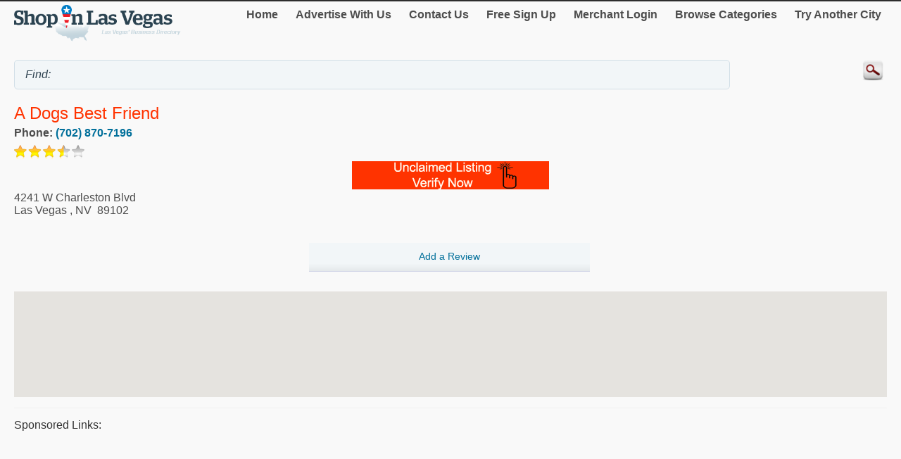

--- FILE ---
content_type: text/html; charset=utf-8
request_url: http://m.shopinlasvegas.net/A-Dogs-Best-Friend/10073170.htm
body_size: 14443
content:


<!DOCTYPE html>
<html xml:lang="en">
<head><title>
	A Dogs Best Friend
</title><meta http-equiv="content-type" content="text/html; charset=UTF-8" /><meta name="viewport" content="width=device-width; initial-scale=1.0; maximum-scale=1.0" /><meta id="ctl00_metaDescription" name="Description" content=" The owner of this business should claim their listing by clicking the image on the left.  It is free and easy to do. Call (702) 870-7196 to talk ..." /><link href="../Styles/style.css" rel="stylesheet" type="text/css" /><link rel="canonical" href="http://www.shopinlasvegas.net/A-Dogs-Best-Friend/10073170.htm" />
    


    
<script type="text/javascript">
    try {
        var _gaq = _gaq || [];
        _gaq.push(['_setAccount', 'UA-174122-51']);
        _gaq.push(['_trackPageview']);
        _gaq.push(['_trackPageLoadTime']);


        _gaq.push(['b._setAccount', 'UA-174122-43']);
        _gaq.push(['b._trackPageview']);
        _gaq.push(['b._trackPageLoadTime']);

        (function () {
            var ga = document.createElement('script'); ga.type = 'text/javascript'; ga.async = true;
            ga.src = ('https:' == document.location.protocol ? 'https://ssl' : 'http://www') + '.google-analytics.com/ga.js';
            var s = document.getElementsByTagName('script')[0]; s.parentNode.insertBefore(ga, s);
        })();
    } catch (err) { }

    function recordOutboundLink(link, category, action) {
        _gat._getTrackerByName()._trackEvent(category, action);
        setTimeout('document.location = "' + link.href + '"', 100);

    }
    
</script>
</head>
<body>
    <form name="aspnetForm" method="post" action="#" id="aspnetForm">
<div>
<input type="hidden" name="__VIEWSTATE" id="__VIEWSTATE" value="/[base64]" />
</div>

<div>

	<input type="hidden" name="__VIEWSTATEGENERATOR" id="__VIEWSTATEGENERATOR" value="C9F36B63" />
	<input type="hidden" name="__EVENTVALIDATION" id="__EVENTVALIDATION" value="/wEdAANISklPvnj2j4YGxpq1GRfaWFnUA7jMpkG2nxFarHoCbmO2TlP1FPR4bGnQ3H5hhiuC49v3k1O4rhiUrrVNVmaB8NK+CWw4pNl1mQthyQ2ahw==" />
</div>
	<script type="text/jscript" src="https://ajax.googleapis.com/ajax/libs/jquery/1.11.2/jquery.min.js"></script>
    <script type="text/jscript">
        $(document).ready(function () {
            
            $('input').on('click focusin', function () {
                this.value = '';
            });
        });
</script>
        <script type="text/jscript">
            $(document).ready(function () {
            // create smartbutton
                $('#topmenunav').before('<div id="smartbutton"></div>');
            $('#smartbutton').append('<div class="buttonline"></div>');
            $('#smartbutton').append('<div class="buttonline"></div>');
            $('#smartbutton').append('<div class="buttonline"></div>');

            // add click listener
            $('#smartbutton').click(function (event) {
                $('#topmenunav').animate({ height: 'toggle' }, 200);
            });
            });
        </script>
    <div class="wrap">
        <div>
            <div class="logo">
                <a id="ctl00_headerHyperLink" href="http://m.shopinlasvegas.net/"><img id="ctl00_headerImage" src="http://m.shopinlasvegas.net/Images/header/logo_LasVegas.png" alt="ShopInLasVegas. Business directory of Las Vegas - logo" style="border-width:0px;" /></a>
            </div>
            <nav id="topmenunav">
		<a class="navitem" href="/">Home</a>
                    <a class="navitem" href="/Advertise">Advertise With Us</a>
                    <a class="navitem" href="/ContactUs">Contact Us</a>
                    <a href="http://m.shopinlasvegas.net/signup/" id="ctl00_signupLink" class="navitem" target="_blank">Free Sign Up</a>
                    <a href="http://m.shopinlasvegas.net/merchant/" id="ctl00_merchantLink" class="navitem" target="_blank">Merchant Login</a>
                    <a class="navitem" href="/maincategories">Browse Categories</a>
                    <a class="navitem" href="/OtherCities">Try Another City</a>
	</nav>
          
           <div class="clear"><br /></div>	
        </div>
        <div >
            <input name="ctl00$searchText" type="text" id="ctl00_searchText" class="searchText" placeholder="" value="Find: " />
            <input type="image" name="ctl00$searchImageButton" id="ctl00_searchImageButton" class="searchButton" src="/images/magnify.png" style="border-width:0px;" />
           </div>
			 <div class="clear"></div>	
    </div>
        <div class="wrap">
            
    
    <div itemscope itemtype="http://schema.org/LocalBusiness">
						<h1><span id="ctl00_MainContent_companyTitleSpan" class="orange" itemprop="name">A Dogs Best Friend</span><br />
    <span class="h2Small"><span id="ctl00_MainContent_featureLabel"></span></span></h1>
			
                     
            
                    <div class="addrDiv"><b>Phone:&nbsp;<a href="Tel:(702) 870-7196" id="ctl00_MainContent_phoneLink" itemprop="telephone">(702) 870-7196</a></b></div>
                    <img id="ctl00_MainContent_ratingImage" src="/images/star-3.5.png" style="border-width:0px;" /> 
                    <div align="center"><a href="http://m.shopinlasvegas.net/Claim.aspx?mid=10073170" id="ctl00_MainContent_claimLink" target="_blank"><img id="ctl00_MainContent_claimImage" src="../images/claimListing1.png" style="border-width:0px;" /></a></div>
                    
			<div id="ctl00_MainContent_addressDiv" class="addrDiv" itemprop="address" itemscope="" itemtype="http://schema.org/PostalAddress">
                <span id="ctl00_MainContent_addressLabel" itemprop="streetAddress">4241 W Charleston Blvd</span><br />
                
                <span id="ctl00_MainContent_cityLabel" itemprop="addressLocality">Las Vegas</span>
                ,
                <span id="ctl00_MainContent_regionLabel" itemprop="addressRegion">NV</span>
            &nbsp;<span id="ctl00_MainContent_postalCodeLabel" itemprop="postalCode">89102</span>
        </div>
        <br class="clear" />
        <div class="section group">
            <div class="col span_1_of_3">
	
	</div>
	<div class="col span_1_of_3">
	<a href="http://m.shopinlasvegas.net/Review/AddReview.aspx?mid=10073170" id="ctl00_MainContent_addReviewLink" target="_blank"><div class="dir_line2" align="center">Add a Review</div></a>
	</div>
	<div class="col span_1_of_3">
	
	</div>
 </div>
        <br /><div id="map-canvas"></div>
<script src="https://maps.googleapis.com/maps/api/js?key=AIzaSyBTRb-4xhHPjthbTsgFRJFBtO3cIVIQdzk&callback=initMap"
            async defer></script>
<script type="text/javascript">
    var map = null;
    var geocoder = null;
    var addr = null;
    var title = null;
    function initMap() {
        addr = "4241 W Charleston Blvd Las Vegas NV 89102";
        title = "";
        var myLatlng = new google.maps.LatLng(54.1123525, -126.5556456);
        var center = myLatlng;
        var myOptions = {
            zoom: 14,
            center: myLatlng,
            mapTypeId: google.maps.MapTypeId.ROADMAP
        };
        map = new google.maps.Map(document.getElementById('map-canvas'), myOptions);
        geocoder = new google.maps.Geocoder();

        var image;
        if ('USA' == 'Canada')
            image = new google.maps.MarkerImage('/Images/Map-Marker.png',
        // This marker is 20 pixels wide by 32 pixels tall.
            new google.maps.Size(20, 32),
        // The origin for this image is 0,0.
            new google.maps.Point(0, 0),
        // The anchor for this image is the base of the flagpole at 0,32.
            new google.maps.Point(9, 32));
        else
            image = new google.maps.MarkerImage('../Images/Map-Marker_Blue.png',
        // This marker is 20 pixels wide by 32 pixels tall.
            new google.maps.Size(20, 32),
        // The origin for this image is 0,0.
            new google.maps.Point(0, 0),
        // The anchor for this image is the base of the flagpole at 0,32.
            new google.maps.Point(9, 32));
        var shadow = new google.maps.MarkerImage('http://www.google.com/mapfiles/shadow50.png',
        // The shadow image is larger in the horizontal dimension
        // while the position and offset are the same as for the main image.
            new google.maps.Size(37, 32),
            new google.maps.Point(0, 0),
            new google.maps.Point(9, 32));
        geocoder.geocode({ 'address': addr }, function (results, status) {
            if (status == google.maps.GeocoderStatus.OK) {
                myLatlng = results[0].geometry.location;
                map.setCenter(myLatlng);
                var marker = new google.maps.Marker({
                    position: myLatlng,
                    map: map,
                    icon: image,
                    shadow: shadow,
                    title: title
                });
            } else {
                var shopcity = "Las Vegas Nevada";
                geocoder.geocode({ 'address': shopcity }, function (results, status) {
                    if (status == google.maps.GeocoderStatus.OK) {
                        myLatlng = results[0].geometry.location;
                        map.setCenter(myLatlng);
                        var marker = new google.maps.Marker({
                            position: myLatlng,
                            map: map,
                            icon: image,
                            shadow: shadow,
                            title: title
                        });
                    }
                });
            }
        });
    }
        </script>
                   
                     <hr class="separator" />
        
                
     <div id="ctl00_MainContent_sponsorDiv" width="100%">
        <h4>Sponsored links:</h4>
        <script async src="//pagead2.googlesyndication.com/pagead/js/adsbygoogle.js"></script>
<!-- Canada Mobile Details Page -->
<ins class="adsbygoogle"
     style="display:block"
     data-ad-client="ca-pub-4661150333169326"
     data-ad-slot="5487873712"
     data-ad-format="auto"></ins>
<script>
    (adsbygoogle = window.adsbygoogle || []).push({});
</script>
       
    
    <hr class="separator" /></div>
                <h2>About</h2>
                <h3><span id="ctl00_MainContent_aboutLabel">A Dogs Best Friend, Las Vegas</span></h3>
                <p><span id="ctl00_MainContent_descLabel">The owner of this business should claim their listing by clicking the image on the left.  It is free and easy to do. Call (702) 870-7196 to talk to A Dogs Best Friend about all your Pet Shops needs.  Or visit them at 4241 W Charleston Blvd in Las Vegas. Our businesses can add a free video to their listing.  If A Dogs Best Friend hasn't added a video ask them to when you visit them. The easiest way to visit A Dogs Best Friend is to click the view larger map below and put in your address.  Then you can get driving directions! Below is a "Send" button which you can use to let us know that A Dogs Best Friend can not be reached at 4241 W Charleston Blvd or at (702) 870-7196.</span></p>
                
                <br class="clear"/><br />
        <h3>Category</h3>
        <span id="ctl00_MainContent_categoryLabel"><a target='_blank' href='/Pets/Pet-Shops/'>Pet Shops</a></span>
	
    </div><br />

        </div>
        <div class="clear">
        </div>
       
    <footer class="footer">
            <!--View <span id="ctl00_urlLabel">shopinlasvegas.net</span> in: <b><a href="http://www.shopinlasvegas.net" id="ctl00_footerLink">Desktop</a></b><br />-->
                
                <p>&copy; 1998-2026 NASN Licensing Inc. All Rights Reserved</p>       <br />
		</footer>
    </form>
</body>
</html>


--- FILE ---
content_type: text/html; charset=utf-8
request_url: https://www.google.com/recaptcha/api2/aframe
body_size: 250
content:
<!DOCTYPE HTML><html><head><meta http-equiv="content-type" content="text/html; charset=UTF-8"></head><body><script nonce="Hk0qJVv7p8oaKyzJDnCFXg">/** Anti-fraud and anti-abuse applications only. See google.com/recaptcha */ try{var clients={'sodar':'https://pagead2.googlesyndication.com/pagead/sodar?'};window.addEventListener("message",function(a){try{if(a.source===window.parent){var b=JSON.parse(a.data);var c=clients[b['id']];if(c){var d=document.createElement('img');d.src=c+b['params']+'&rc='+(localStorage.getItem("rc::a")?sessionStorage.getItem("rc::b"):"");window.document.body.appendChild(d);sessionStorage.setItem("rc::e",parseInt(sessionStorage.getItem("rc::e")||0)+1);localStorage.setItem("rc::h",'1768675445070');}}}catch(b){}});window.parent.postMessage("_grecaptcha_ready", "*");}catch(b){}</script></body></html>